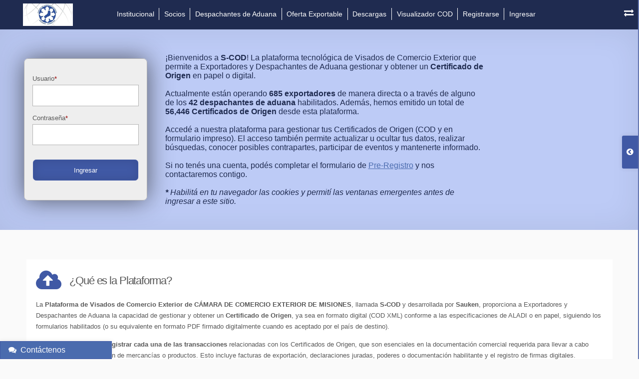

--- FILE ---
content_type: text/html
request_url: http://cacexmi.certificadoorigen.com.ar/cgi-bin/wspd_cgi.sh/WService=CACEXMI/app/login.html?app=COD
body_size: 25608
content:
<!doctype html>
<!--[if lt IE 7]> <html class="no-js lt-ie9 lt-ie8 lt-ie7"> <![endif]-->
<!--[if IE 7]> <html class="no-js lt-ie9 lt-ie8"> <![endif]-->
<!--[if IE 8]> <html class="no-js lt-ie9"> <![endif]-->
<!--[if gt IE 8]><!--> <html class="no-js"> <!--<![endif]-->
<head>
<meta charset="UTF-8">
 <title>Comercio Exterior | Certificados de Origen | Argentina | Misiones | Posadas | Plataforma de Negocios de la Cámara de Comercio Exterior de Misiones | Cámara de Comercio Exterior de Misiones</title>
 <meta http-equiv="X-UA-Compatible" content="IE=edge">
 <meta http-equiv="Cache-Control" content="no-cache, no-store, must-revalidate">
 <meta http-equiv="Pragma" content="no-cache">
 <meta http-equiv="Expires" content="0">
 <meta name="viewport" content="width=device-width">
 <meta name="description" content="El sistema de Visados de Comercio Exterior permite a Exportadores y Despachantes de Aduana gestionar y obtener un Certificado de Origen ya sea en formato digital (COD XML) según las especificaciones de ALADI, o bien en papel conforme a los formularios habilitados a tal fin (o su homólogo PDF firmado digitalmente cuando el mismo sea aceptado por el país de destino).
La aplicación permite el registro de cada una de las transacciones referidas y vinculadas a los Certificados de Origen que acompañan a la documentación comercial necesaria a la hora de realizar una operación de exportación de mercancías o productos (facturas de exportación, declaraciones juradas, poderes o documentación habilitante y el registro de firmas digitales).
Además se registra información de las partes actoras intervinientes en la transacción comercial (productor, exportador, importador, consignatario y despachante de aduana), el origen, la procedencia y el destino de los productos, los medios de transportes, el acuerdo comercial entre los países involucrados y las normas de origen aplicables por cada producto en función del nomenclador y de la posición arancelaria que le correspondiera.
Las mercancías que se comercializan se identifican de acuerdo al Sistema Armonizado de la OMC, adoptado y extendido por ALADI (NALADI, NALADISA), por Nomenclador Común del Mercosur (NCM).
Los Certificados de Origen posibilitan la carga y actualización permanente del 'dataware house' de la aplicación, proveyendo referencias muy importantes al sistema sobre los mercados en donde operan las compañías, el tipo de comercio que realizan, la frecuencia, mercancías y montos operados. Toda esta información permite luego poder asignar con mayor certeza una posición arancelaria a las empresas, definir su actividad económica y los países con los cual realiza el intercambio comercial.
La aplicación está diseñada especialmente para posibilitar la gestión de Certificados de Origen Digitales (COD) conforme a la normativa, estándares y versionado establecido por el comité de la ALADI. El sistema se encuentra actualmente homogado por los entes fiscales y las aduanas de Brasil, Uruguay, Paraguay, Chile, Colombia y Argentina.
El sistema usa la aplicación DS-COD para firmar digitalmente y validar Certificados de Origen Digital (COD) y permite la integración con aplicaciones de terceros a través de WebServices SOAP o del intercambio de archivos de texto y/o delimitados.
Además, la plataforma agrega valor a la experiencia de usuario aportando funcionalidades extras:
- Un directorio de productos y servicios, exportadores, importadores, cámaras empresariales, organismos del estado y despachantes de aduana
- La gestión de contactos y vínculos
- Un catálogo de ofertas y demandas, más las herramientas de comunicación 'on line'
- Un directorio con la oferta exportable y el detalle de cada uno de los exportadores vinculados
- Reportes 'en línea' con estadísticas y rankings por sector, rubro, región, posición arancelaria y similares
- Un buscador específico de oportunidades comerciales para exportadores e importadores
- Una herramienta de matchmaking que posibilita establecer coincidencias y emparejamientos entre las partes, permitiendo encontrar oportunidades de 'networking' y de negocios
- Una biblioteca digital con estudios de mercado, manuales de calidad, guías, y muchos más informes

*** Cámara de Comercio Exterior de Misiones">
 <link rel="shortcut icon" href="/cacexmi/app/images/cacexmi_shortcut.ico">
 <link rel="stylesheet" href="/cacexmi/app/styles/normalize.css">
 <link rel="stylesheet" href="/cacexmi/app/styles/font-awesome.css">
 <link rel="stylesheet" href="/cacexmi/app/styles/jquery.remodal.css">
 <link rel="stylesheet" href="/cacexmi/app/styles/jquerysctipttop.css">
 <link rel="stylesheet" href="/cacexmi/app/styles/cacexmi_output.css?version=2.1.1">
 <script src="/cacexmi/app/bower_components/jquery/jquery-1.11.1.min.js"></script>
 <script src="/cacexmi/app/bower_components/modernizr/modernizr.js"></script>
 <link href="/cacexmi/feed-cacexmi.atom" type="application/atom+xml" rel="alternate" title="Sitewide Atom feed" />

 <meta property="og:url" content="login_w.w?init=1&app=cod" />
 <meta property="og:type" content="article" />
 <meta property="og:title" content="Comercio Exterior | Certificados de Origen | Argentina | Misiones | Posadas" />
 <meta property="DC.title" content="Comercio Exterior | Certificados de Origen | Argentina | Misiones | Posadas" />
 <meta property="og:locale" content="es_LA" />
 <meta property="og:description" content="El sistema de Visados de Comercio Exterior permite a Exportadores y Despachantes de Aduana gestionar y obtener un Certificado de Origen ya sea en formato digital (COD XML) según las especificaciones de ALADI, o bien en papel conforme a los formularios habilitados a tal fin (o su homólogo PDF firmado digitalmente cuando el mismo sea aceptado por el país de destino).
La aplicación permite el registro de cada una de las transacciones referidas y vinculadas a los Certificados de Origen que acompañan a la documentación comercial necesaria a la hora de realizar una operación de exportación de mercancías o productos (facturas de exportación, declaraciones juradas, poderes o documentación habilitante y el registro de firmas digitales).
Además se registra información de las partes actoras intervinientes en la transacción comercial (productor, exportador, importador, consignatario y despachante de aduana), el origen, la procedencia y el destino de los productos, los medios de transportes, el acuerdo comercial entre los países involucrados y las normas de origen aplicables por cada producto en función del nomenclador y de la posición arancelaria que le correspondiera.
Las mercancías que se comercializan se identifican de acuerdo al Sistema Armonizado de la OMC, adoptado y extendido por ALADI (NALADI, NALADISA), por Nomenclador Común del Mercosur (NCM).
Los Certificados de Origen posibilitan la carga y actualización permanente del 'dataware house' de la aplicación, proveyendo referencias muy importantes al sistema sobre los mercados en donde operan las compañías, el tipo de comercio que realizan, la frecuencia, mercancías y montos operados. Toda esta información permite luego poder asignar con mayor certeza una posición arancelaria a las empresas, definir su actividad económica y los países con los cual realiza el intercambio comercial.
La aplicación está diseñada especialmente para posibilitar la gestión de Certificados de Origen Digitales (COD) conforme a la normativa, estándares y versionado establecido por el comité de la ALADI. El sistema se encuentra actualmente homogado por los entes fiscales y las aduanas de Brasil, Uruguay, Paraguay, Chile, Colombia y Argentina.
El sistema usa la aplicación DS-COD para firmar digitalmente y validar Certificados de Origen Digital (COD) y permite la integración con aplicaciones de terceros a través de WebServices SOAP o del intercambio de archivos de texto y/o delimitados.
Además, la plataforma agrega valor a la experiencia de usuario aportando funcionalidades extras:
- Un directorio de productos y servicios, exportadores, importadores, cámaras empresariales, organismos del estado y despachantes de aduana
- La gestión de contactos y vínculos
- Un catálogo de ofertas y demandas, más las herramientas de comunicación 'on line'
- Un directorio con la oferta exportable y el detalle de cada uno de los exportadores vinculados
- Reportes 'en línea' con estadísticas y rankings por sector, rubro, región, posición arancelaria y similares
- Un buscador específico de oportunidades comerciales para exportadores e importadores
- Una herramienta de matchmaking que posibilita establecer coincidencias y emparejamientos entre las partes, permitiendo encontrar oportunidades de 'networking' y de negocios
- Una biblioteca digital con estudios de mercado, manuales de calidad, guías, y muchos más informes

*** Cámara de Comercio Exterior de Misiones" />
 <meta property="DC.Description" content="El sistema de Visados de Comercio Exterior permite a Exportadores y Despachantes de Aduana gestionar y obtener un Certificado de Origen ya sea en formato digital (COD XML) según las especificaciones de ALADI, o bien en papel conforme a los formularios habilitados a tal fin (o su homólogo PDF firmado digitalmente cuando el mismo sea aceptado por el país de destino).
La aplicación permite el registro de cada una de las transacciones referidas y vinculadas a los Certificados de Origen que acompañan a la documentación comercial necesaria a la hora de realizar una operación de exportación de mercancías o productos (facturas de exportación, declaraciones juradas, poderes o documentación habilitante y el registro de firmas digitales).
Además se registra información de las partes actoras intervinientes en la transacción comercial (productor, exportador, importador, consignatario y despachante de aduana), el origen, la procedencia y el destino de los productos, los medios de transportes, el acuerdo comercial entre los países involucrados y las normas de origen aplicables por cada producto en función del nomenclador y de la posición arancelaria que le correspondiera.
Las mercancías que se comercializan se identifican de acuerdo al Sistema Armonizado de la OMC, adoptado y extendido por ALADI (NALADI, NALADISA), por Nomenclador Común del Mercosur (NCM).
Los Certificados de Origen posibilitan la carga y actualización permanente del 'dataware house' de la aplicación, proveyendo referencias muy importantes al sistema sobre los mercados en donde operan las compañías, el tipo de comercio que realizan, la frecuencia, mercancías y montos operados. Toda esta información permite luego poder asignar con mayor certeza una posición arancelaria a las empresas, definir su actividad económica y los países con los cual realiza el intercambio comercial.
La aplicación está diseñada especialmente para posibilitar la gestión de Certificados de Origen Digitales (COD) conforme a la normativa, estándares y versionado establecido por el comité de la ALADI. El sistema se encuentra actualmente homogado por los entes fiscales y las aduanas de Brasil, Uruguay, Paraguay, Chile, Colombia y Argentina.
El sistema usa la aplicación DS-COD para firmar digitalmente y validar Certificados de Origen Digital (COD) y permite la integración con aplicaciones de terceros a través de WebServices SOAP o del intercambio de archivos de texto y/o delimitados.
Además, la plataforma agrega valor a la experiencia de usuario aportando funcionalidades extras:
- Un directorio de productos y servicios, exportadores, importadores, cámaras empresariales, organismos del estado y despachantes de aduana
- La gestión de contactos y vínculos
- Un catálogo de ofertas y demandas, más las herramientas de comunicación 'on line'
- Un directorio con la oferta exportable y el detalle de cada uno de los exportadores vinculados
- Reportes 'en línea' con estadísticas y rankings por sector, rubro, región, posición arancelaria y similares
- Un buscador específico de oportunidades comerciales para exportadores e importadores
- Una herramienta de matchmaking que posibilita establecer coincidencias y emparejamientos entre las partes, permitiendo encontrar oportunidades de 'networking' y de negocios
- Una biblioteca digital con estudios de mercado, manuales de calidad, guías, y muchos más informes

*** Cámara de Comercio Exterior de Misiones" />
 <meta property="fb:app_id" content="881900228596848" />
 <meta property="og:image" content="http://cacexmi.certificadoorigen.com.ar/cacexmi/app/images/cacexmi_social.jpg" />

<script>(function(d, s, id) {
  var js, fjs = d.getElementsByTagName(s)[0];
  if (d.getElementById(id)) return;
  js = d.createElement(s); js.id = id;
  js.src = "https://connect.facebook.net/es_LA/sdk.js#xfbml=1&version=v3.0&appId=881900228596848&autoLogAppEvents=1";
  fjs.parentNode.insertBefore(js, fjs);
}(document, 'script', 'facebook-jssdk'));
</script>

 <script>
 window.twttr = (function(d, s, id) {
  var js, fjs = d.getElementsByTagName(s)[0],
    t = window.twttr || {};
  if (d.getElementById(id)) return t;
  js = d.createElement(s);
  js.id = id;
  js.src = "https://platform.twitter.com/widgets.js";
  fjs.parentNode.insertBefore(js, fjs);

  t._e = [];
  t.ready = function(f) {
    t._e.push(f);
  };

  return t;
 }(document, "script", "twitter-wjs"));
 </script>
</head>

    <body>
    <!--[if lt IE 11]><p class="browsehappy">Usted está usando navegador desactualizado. Por favor, <a href="https://browsehappy.com/">actualícelo</a> para poder ver correctamente este sitio.</p><![endif]-->
    <header class="clearfix">
<a href="login.html?app=cod"><h1 class="site-logo">Sistema de Gestión de Certificados de Origen de la Cámara de Comercio Exterior de Misiones</h1></a>
<ul class="header-nav">
  <li class="header-nav__item"><a class="header-nav__item__link" href="company-view.html?id_compania=2&init=1">Institucional</a></li>
  <li class="header-nav__item"><a class="header-nav__item__link" href="directory.html?init=asociados">Socios</a></li>
  <li class="header-nav__item"><a class="header-nav__item__link" href="directory.html?init=despachantes">Despachantes de Aduana</a></li>
  <li class="header-nav__item"><a class="header-nav__item__link" href="exportable-offer.html">Oferta Exportable</a></li>
  <li class="header-nav__item"><a class="header-nav__item__link" href="directory.html?init=biblioteca&app=cod">Descargas</a></li>
  <li class="header-nav__item"><a class="header-nav__item__link" href="https://viewcod.certificadoorigen.com.ar/" target="_blank">Visualizador COD</a></li>
  <li class="header-nav__item"><a class="header-nav__item__link" href="pre-register.html?origen=compania&app=cod">Registrarse</a></li>
  <li class="header-nav__item"><a class="header-nav__item__link" href="login_w.w?init=1&app=COD">Ingresar</a></li>
</ul>
<ul class="cpanel">
  <li class="ptrigger">
    <a class="user-cpanel-trigger" href="#"><i class="fa fa-exchange"></i></a>
  </li>
</ul>
  <div class="user-cpanel">
    <ul>
      <li><a href="login_w.w?init=1&app=BRM">Plataforma de Negocios</a></li>
      <li><a href="login_w.w?init=1&app=COD">Certificados de Origen</a></li>
      <li><a href="http://www.certificadoorigen.com.ar/" target="_blank">Website Institucional</a></li>
    </ul>
  </div>
  <!--.user-cpanel-->
    </header>
        <section class="main">
        <div id="hero">
          <div class="login">
              <div class="form">
                <form id="login" class="forms" method="post" action="login_w.w?app=cod">
                  <ul>
                    <li>
                      <label for="username">Usuario<span class="reference--required" title="Requerido">*</span>
                      <input type="text" name="username" value="" id="username" title="Este campo es requerido." required />
                      </label>
                    </li>
                    <li>
                      <label for="password">Contraseña<span class="reference--required" title="Requerido">*</span>
                      <input type="password" name="password" id="password" minlength="5" title="Este campo es requerido, y debe tener al menos 5 caracteres." required />
                      </label>
                    </li>
                    <li>
                      <button>Ingresar</button>
                    </li>
                  </ul> 
                </form>
              </div>
          </div>
                  <p class="welcome">¡Bienvenidos a <strong>S-COD</strong>! La plataforma tecnológica de Visados de Comercio Exterior que permite a Exportadores y Despachantes de Aduana gestionar y obtener un <strong>Certificado de Origen</strong> en papel o digital.
<br><br>Actualmente están operando <b>       685 exportadores</b> de manera directa o a través de alguno de los <b>        42 despachantes de aduana</b> habilitados. Además, hemos emitido un total de <b>    56,446 Certificados de Origen</b> desde esta plataforma.<br><br>Accedé a nuestra plataforma para gestionar tus Certificados de Origen (COD y en formulario impreso). El acceso también permite actualizar u ocultar tus datos, realizar búsquedas, conocer posibles contrapartes, participar de eventos y mantenerte informado.</i>
<br><br>Si no tenés una cuenta, podés completar el formulario de <a href="pre-register.html?app=cod">Pre-Registro</a> y nos contactaremos contigo.
<br><br><i><b>*</b> Habilitá en tu navegador las cookies y permití las ventanas emergentes antes de ingresar a este sitio.</i>
          </p>
        </div><!--.hero-->
    <section class="content">
      <div class="wrapper">
    <ul class="copy">
      <li>
        <i class="fa fa-cloud-upload"></i>
        <h3>¿Qué es la Plataforma?</h3>
<p>La <strong>Plataforma de Visados de Comercio Exterior de CÁMARA DE COMERCIO EXTERIOR DE MISIONES</strong>, llamada <strong>S-COD</strong> y desarrollada por <strong>Sauken</strong>, proporciona a Exportadores y Despachantes de Aduana la capacidad de gestionar y obtener un <strong>Certificado de Origen</strong>, ya sea en formato digital (COD XML) conforme a las especificaciones de ALADI o en papel, siguiendo los formularios habilitados (o su equivalente en formato PDF firmado digitalmente cuando es aceptado por el país de destino).</p>
<p>Esta aplicación permite <strong>registrar cada una de las transacciones</strong> relacionadas con los Certificados de Origen, que son esenciales en la documentación comercial requerida para llevar a cabo operaciones de exportación de mercancías o productos. Esto incluye facturas de exportación, declaraciones juradas, poderes o documentación habilitante y el registro de firmas digitales.</p>
<p>Además, se recopila información sobre las partes involucradas en la transacción comercial, como productores, exportadores, importadores, consignatarios y despachantes de aduana. Se registra el origen, la procedencia y el destino de los productos, los medios de transporte, los acuerdos comerciales entre los países implicados y las normas de origen aplicables a cada producto según su nomenclatura y posición arancelaria correspondiente.</p>
<p>Las mercancías comercializadas se identifican de acuerdo con el Sistema Armonizado de la OMC, adoptado y extendido por ALADI (NALADI, NALADISA), y el Nomenclador Común del Mercosur (NCM).</p>
<p>Los Certificados de Origen permiten la carga y actualización constante de la <strong>base de datos</strong> de la aplicación, proporcionando datos esenciales sobre los mercados en los que operan los exportadores, el tipo de comercio que realizan, la frecuencia de las operaciones, los productos y los montos operados. Toda esta información permite asignar con mayor precisión una posición arancelaria a las empresas, definir su actividad económica y los países con los que realizan intercambios comerciales. La parte pública de esta información es visible en el perfil de las compañías y la utiliza el motor de búsqueda de la aplicación.</p>
<p>La aplicación ha sido diseñada específicamente para gestionar Certificados de Origen Digitales (COD) según las normativas, estándares y versiones establecidos por el comité de ALADI. Actualmente, <strong>el sistema está homologado por las autoridades fiscales y las aduanas de Brasil, Uruguay, Paraguay, Chile, Colombia y Argentina</strong>.</p>
<p>El sistema utiliza la aplicación <strong>DS-COD</strong> para firmar digitalmente y validar Certificados de Origen Digitales (COD) y permite la integración con aplicaciones de terceros mediante <strong>WebServices SOAP</strong> o el intercambio de archivos de texto y/o delimitados.</p>
<p>Además, la plataforma mejora la experiencia del usuario al proporcionar <u>funcionalidades</u> adicionales:</p>
<ul>
  <li>Un <strong>directorio interactivo</strong> que incluye productos, servicios, exportadores, importadores, cámaras empresariales, organismos gubernamentales y despachantes de aduana.</li>
  <li><strong>Gestión de contactos y relaciones</strong> de manera dinámica e intuitiva.</li>
  <li>Un catálogo de <strong>ofertas y demandas</strong>, junto con herramientas de comunicación en línea.</li>
  <li>Un <strong>directorio con la oferta exportable</strong> y detalles de cada exportador.</li>
  <li>Informes en línea con estadísticas y rankings por sector, categoría, región, posición arancelaria y otros criterios similares.</li>
  <li>Un <strong>motor de búsqueda de oportunidades comerciales</strong> para exportadores e importadores.</li>
  <li>Una <strong>herramienta de "matchmaking"</strong> que facilita la identificación de coincidencias y asociaciones entre partes, permitiendo encontrar oportunidades de networking y comercio.</li>
  <li>Una <strong>biblioteca digital</strong> con estudios de mercado, manuales de calidad, guías y otros informes relevantes.</li>
</ul>
      </li>
      <li>
        <i class="fa fa-question-circle"></i>
        <h3>¿Por qué registrarse?</h3>
        <p>Para explorar nuevas <strong>oportunidades profesionales y de negocios</strong> tanto para ti y para tu empresa</p>
      </li>
    </ul>
      </div><!--.wrapper -->
    </section><!--.content-->
<aside class="secondary">
  <a class="expand-collapse" href="/cacexmi/app/#"><i class="fa fa-chevron-circle-left"></i></a>
  <div>
    <h3>Asociados tecnológicos</h3>
    <a href="https://www.facebook.com/Cacexmi-C%C3%A1mara-de-Comercio-Exterior-de-Misiones-748508835175240/" target="_blank"><img src="/cacexmi/app/images/cacexmi.jpg" alt /></a>
    <a href="https://www.aladi.org/sitioaladi/facilitacion-de-comercio/cod/" target="_blank"><img src="/cacexmi/app/images/aladi.jpg" alt /></a>
    <a href="https://relex.mercosur.int/public/red_acuerdos" target="_blank"><img src="/cacexmi/app/images/mercosur.jpg" alt /></a>
    <a href="https://www.afip.gob.ar/cod/" target="_blank"><img src="/cacexmi/app/images/afip.jpg" alt /></a>
    <a href="https://www.argentina.gob.ar/jefatura/innovacion-publica/innovacion-administrativa/firma-digital/autoridad-certificante-de-la/" target="_blank"><img src="/cacexmi/app/images/onti.jpg" alt /></a>
    <a href="https://sauken.com.ar/" target="_blank"><img src="/cacexmi/app/images/sauken.jpg" alt /></a>
    <h3>Comercio exterior</h3>
    <a href="https://ci.vuce.gob.ar/" target="_blank"><img src="/cacexmi/app/images/vuce.jpg" alt /></a>
    <a href="https://cancilleria.gob.ar/es/argentinatradenet/" target="_blank"><img src="/cacexmi/app/images/tradenet.jpg" alt /></a>
  </div>
</aside>
  </section><!--.main -->
<div class="contact">
  <a class="contact-trigger" href="/cacexmi/app/#"><i class="fa fa-comments"></i>Contáctenos</a>
  <form id="feedback" method="post" action="enviarmensaje.w?init=1">
    <ul>
      <li>
        <p>Si experimenta algún problema o tiene alguna sugerencia para mejorar esta aplicación, le animamos a enviarnos un mensaje. Por favor, no olvide <b>incluir sus datos de contacto</b> para que podamos comunicarnos con usted.</p>
      </li>
      <li>
        <label for="feedbackSubject">Asunto:<span class="reference--required" title="Requerido"> *</span>
          <input type="text" name="feedbackSubject" id="feedbackSubject" title="Este campo es requerido." required />
        </label>
      </li>
      <li>
        <label for="feedbackMessage">Mensaje:<span class="reference--required" title="Requerido"> *</span>
          <textarea name="feedbackMessage" id="feedbackMessage" title="Este campo es requerido." required></textarea>
        </label>
      </li>
      <li>
        <label for="feedbackSubject">Resuelva:<span class="reference--required" title="Requerido"> *</span>
          <input type="text" name="feedbackCalc" id="xa" title="Este campo es requerido." required disabled size="4" maxlength="4" />
          <input type="text" name="feedbackResp" id="xb" title="Este campo es requerido." required size="4" maxlength="4" />
        </label>
      </li>
      <li>
        <button id="xc">Enviar</button>
      </li>
    </ul>
  </form>
</div>

 <footer class="footer">
  <p>Certificados de Origen - Patrocinadores</p>
  <img class="footer__img" src="/cacexmi/app/images/bn_cacexmi.jpg" alt /><img class="footer__img" src="/cacexmi/app/images/bn_sauken.png" alt />
<p><a href="legal.html">Política de uso y privacidad</a>&nbsp;&nbsp;-&nbsp;&nbsp;<a href="information.html">Información</a></p>
 </footer>

       <script src="/cacexmi/app/scripts/cacexmi_main.js"></script>
</body>
</html>


<!-- Generated by Webspeed: http://www.webspeed.com/ -->


--- FILE ---
content_type: text/css
request_url: http://cacexmi.certificadoorigen.com.ar/cacexmi/app/styles/jquery.remodal.css
body_size: 2770
content:
/*! Remodal - v0.1.2 - 2014-03-05
 * https://github.com/VodkaBears/remodal
 * Copyright (c) 2014 VodkaBears; */

html.remodal_lock,
body.remodal_lock {
	overflow: hidden;
}

.remodal,
[data-remodal-id] {
	visibility: hidden;
}

.remodal-overlay {
	display: none;
	overflow: auto;
	-webkit-overflow-scrolling: touch;
	position: fixed;
	top: 0;
	left: 0;
	right: 0;
	bottom: 0;
	z-index: 10000;
	text-align: center;
	opacity: 0;
	background: rgba(33, 36, 46, .95);
	-webkit-transition: opacity .2s linear;
	-moz-transition: opacity .2s linear;
	-o-transition: opacity .2s linear;
	transition: opacity .2s linear;
}

.remodal-overlay > * {
	-webkit-transform: translateZ(0);
	-moz-transform: translateZ(0);
	-ms-transform: translateZ(0);
	transform: translateZ(0);
}

.remodal-overlay:after {
	display: inline-block;
	height: 100%;
	margin-left: -.05em;
	content: '';
	vertical-align: middle;
}

body.remodal_active .remodal-overlay {
	opacity: 1;
}

.remodal {
	font-size: 1em;
	position: relative;
	display: inline-block;
	background-clip: padding-box;
	width: 100%;
	-webkit-box-sizing: border-box;
	-moz-box-sizing: border-box;
	box-sizing: border-box;
	vertical-align: middle;
	padding: 0;
	background: #fafafa;
	color: #585858;
	-webkit-box-shadow: 0 0 .5em #171a24;
	box-shadow: 0 0 .5em #171a24;
	-webkit-transform: scale(.95);
	-moz-transform: scale(.95);
	-ms-transform: scale(.95);
	-o-transform: scale(.95);
	transform: scale(.95);
	-webkit-transition: -webkit-transform .2s linear;
	-moz-transition: -moz-transform .2s linear;
	-o-transition: -o-transform .2s linear;
	transition: transform .2s linear;
}

@media only screen and (min-width: 40.063em) {

	.remodal {
		/* 600px */
		max-width: 37.5em;
		/* 20px */
		margin: 1.25em auto;
	}

}

body.remodal_active .remodal {
	-webkit-transform: scale(1);
	-moz-transform: scale(1);
	-ms-transform: scale(1);
	-o-transform: scale(1);
	transform: scale(1);
}

.remodal-close {
	position: absolute;
	top: 0;
	right: 0;
	/* 28px */
	width: 1.75em;
	/* 28px */
	height: 1.75em;
	text-decoration: none;
}

.remodal-close:after {
	display: block;
	/* 28px */
	font-size: 1.75em;
	font-family: Arial, 'Helvetica CY', 'Nimbus Sans L', sans-serif;
	content: "×";
	/* 28px (28px) */
	line-height: 1em;
	cursor: pointer;
	text-decoration: none;
	color: #585858;
}

.remodal-close:hover.remodal-close:after {
	color: #333;
}

.remodal__title {
	/* 10px (22px) */
	padding: .455em .455em 0;
	/* 22px */
	font-size: 1.375em;
	margin: 0;
}

.remodal__content {
	/* 10px */
	padding: .625em;
	overflow: hidden;
	text-align: left;
}

.remodal__footer {
	/* 10px */
	padding: .625em;
	overflow: hidden;
	background: #e0e0e0;
	border-top: 1px solid #ccc;
}

.remodal__footer a {
	/* 10px */
	margin-left: .625em;
	float: right;
}

--- FILE ---
content_type: text/css
request_url: http://cacexmi.certificadoorigen.com.ar/cacexmi/app/styles/cacexmi_output.css?version=2.1.1
body_size: 45787
content:
@import url(https://fonts.googleapis.com/css?family=DM+Sans:400,700);

html {
  overflow-y: scroll;
  cursor: default;
}

body {
  background: #fafafa;
  font-family: "DM+Sans", sans-serif;
  color: #585858;
  font-weight: 400;
  min-height: 100vh;
  /**
  * Making the <body> element behave like a flexbox container:
  */
  /* Ye Olde Flexbox for Webkit */
  display: -webkit-box;
  /* Tweener flexbox */
  display: -ms-flexbox;
  /* Prefixed "new flexbox" */
  display: -webkit-flex;
  /* unprefixed standard "new flexbox" version */
  display: flex;
  /**
  * Making the things inside <body> line up vertically
  */
  /* Your grandparents flexbox for Webkit */
  -webkit-box-orient: vertical;
  /* Prefixed new syntax: */
  -webkit-flex-direction: column;
  /* Same syntax for weird IE tweener */
  -ms-flex-direction: column;
  /* unprefixed new syntax */
  -webkit-box-direction: normal;
  flex-direction: column;
}

input[type=text],
input[type=email],
input[type=password],
select,
textarea {
  -webkit-transition: all 0.30s ease-in-out;
  -moz-transition: all 0.30s ease-in-out;
  -ms-transition: all 0.30s ease-in-out;
  -o-transition: all 0.30s ease-in-out;
  outline: none;
  padding: 3px 0px 3px 3px;
  margin: 5px 1px 3px 0px;
  border: 1px solid #DDDDDD;
}
 
input[type=text]:focus,
input[type=email]:focus,
input[type=password]:focus,
select:focus,
textarea:focus {
  box-shadow: 0 0 5px rgba(0, 119, 238, 0.8);
  padding: 3px 0px 3px 3px;
  margin: 5px 1px 3px 0px;
  border: 1px solid rgba(0, 119, 238, 0.8);
}

.flexboxtweener,
.flexboxtweener > body {
  height: 100%;
}

header {
  background: rgb(31, 43, 80);
  position: relative;
}

header > a {
  display: inline-block;
  float: left;
}

.site-title {
  padding: .5em;
  margin: 0;
  color: rgb(250, 250, 250);
  font-size: 1.2em;
  display: inline-block;
}

.site-logo {
  height: 47px;
  width: 192px;
  background: url(../images/cacexmi_logotype.png) no-repeat center;
  text-indent: -9999em;
  margin: .18em 0!important;
  padding: 0;
  display: inline-block;
  float: left;
  vertical-align: middle;
}

div {
  padding: 1.5em;
}

div:first-of-type {
  padding-top: 0;
}

h1:first-child,
h2:first-child,
h3:first-child,
h4:first-child,
h5:first-child,
h6:first-child {
  margin-top: 0;
}

h1,
h2,
h3 {
  letter-spacing: -0.05em;
}

h2,
h3,
h4,
h5,
h6 {
  font-weight: 400;
}

p,
li {
  font-size: .8em;
}

a {
  font-size: inherit;
  color: rgb(74, 107, 174);
}

hr {
  border: 1px dotted rgb(0, 64, 127);
}

button,
.button {
  text-align: center;
  background: rgb(64, 89, 165);
  color: #fff;
  border-style: solid;
  border-width: 1px;
  border-color: rgb(64, 89, 165);
  box-shadow: 0 0 5px rgba(64, 89, 165, 0.8);
  font: normal .89em DM+Sans, sans-serif;
  -webkit-box-shadow: inset 0 0 1.5em rgba(0, 0, 0, 0.12);
  box-shadow: inset 0 0 1.5em rgba(0, 0, 0, 0.12);
  padding: .3em .3em .3em;
  border-radius: .3em;
  margin: .05em;
}

button:hover {
  background-color: rgb(32, 62, 122);
  box-shadow: 0 0 5px rgba(32, 62, 122, 0.8);
  border-color: rgb(32, 62, 122);
}

button:focus {
  background-color: rgb(74, 107, 174);
  box-shadow: inset 0 0 1.5em rgba(0, 0, 0, 0.12);
  border: 1px solid rgba(189, 203, 246);
  border-color: rgb(189, 203, 246);
}

nav {
  width: 14em;
  border: 0;
  float: left;
}

nav ul {
  list-style-type: none;
  padding: 0;
  border: 0;
  background: rgb(32, 62, 122);
  margin: 0;
  vertical-align: top;
  /*
  border-width: 1px;
  border-style: solid;
  border-color: rgb(130, 179, 238);
  */
}

nav .sub {
  background: rgb(74, 107, 172);
  border: 0;
  -webkit-transition: max-height 0.6s ease-out;
  transition: max-height 0.6s ease-out;
  max-height: 0;
  overflow: hidden;
}

nav .sub a {
  color: rgb(221, 228, 248);
  font-size: 1.1em;
  border: 0;
}

nav .sub a:hover {
  border: 0;
}

nav .sub.expanded {
  max-height: 40em;
}

nav .fa {
  margin: 0 .5em;
}

nav a {
  padding: .5em;
  border: 0;
  text-decoration: none;
  display: block;
  color: rgb(238, 238, 238);
/*
  border-bottom-width: 1px;
  border-bottom-style: solid;
  border-bottom-color: rgb(130, 179, 238);
*/
}

nav a:hover {
  background: rgb(31, 43, 80);
  border: 0;
  color: rgb(255, 255, 255);
}

.content {
  overflow: hidden;
  padding-left: 0.8em;
  padding-right: 0.8em;
  -webkit-box-sizing: border-box;
  -moz-box-sizing: border-box;
  box-sizing: border-box;
  -webkit-box-flex: 1;
  -ms-flex: 1 0 auto;
  flex: 1;
  -webkit-flex: 1;
}

.main {
  position: relative;
  -webkit-box-flex: 1;
  -webkit-flex: 1;
  -ms-flex: 1;
  flex: 1;
}

.wrapper {
  margin: 1em;
}

/*___SECONDARY PANEL___*/

.secondary {
  position: absolute;
  top: 0;
  right: 0;
  width: 12em;
  border-width: 1px;
  border-style: solid;
  border-color: rgb(100, 118, 176);
  vertical-align: top;
  float: right;
  background: rgb(100, 118, 176);
  color: #fff;
  border-top: 0;
  -webkit-backface-visibility: hidden;
  -ms-backface-visibility: hidden;
  backface-visibility: hidden;
}

.secondary div {
  width: 13em;
  padding: 1em;
  -webkit-box-sizing: border-box;
  -moz-box-sizing: border-box;
  box-sizing: border-box;
}

.secondary p {
  color: rgb(238, 238, 238);
  font-size: .7em;
}

.secondary {
  position: fixed;
  top: 0;
  right: 0;
  height: 100%;
  max-width: 0;
  -webkit-transition: max-width 0.6s ease-out;
  transition: max-width 0.6s ease-out;
  z-index: 2;
}

.secondary img {
  border-color: rgb(32, 62, 122);
  border-style: solid;
  border-width: 1px;
}

.secondary.expanded {
  max-width: 13em;
  padding-right: 1em;
}

.expand-collapse {
  width: 1em;
  padding: 1.5em .5em;
  position: absolute;
  left: -2.05em;
  color: #fff;
  background: rgb(64, 89, 165);
  text-align: center;
  overflow: hidden;
  border-radius: .2em 0 0 .2em;
  -webkit-box-shadow: .0em .0em .5em 0 rgba(68, 68, 68, 0.12);
  box-shadow: .0em .0em .5em 0 rgba(68, 68, 68, 0.12);
  top: 17em;
  display: block;
}

.expand-collapse .fa {
  -webkit-transform: rotateY(0deg);
  -ms-transform: rotateY(0deg);
  transform: rotateY(0deg);
  -webkit-transition: all 100ms linear;
  transition: all 100ms linear;
}

.expand-collapse:hover .fa,
.expand-collapse.active .fa {
  -webkit-transform: rotateY(180deg);
  -ms-transform: rotateY(180deg);
  transform: rotateY(180deg);
  -webkit-transition: all 100ms linear;
  transition: all 100ms linear;
}

.secondary.expanded div {
  overflow-y: auto;
  height: 100%;
  overflow-x: hidden;
}

.secondary ul {
  padding: 0;
  list-style-type: none;
}

/*___USER PANEL___*/

.cpanel {
  display: inline-block;
  margin: revert;
  padding-right: .7em;
  float: right;
  -webkit-box-sizing: border-box;
  -moz-box-sizing: border-box;
  box-sizing: border-box;
}

.cpanel li {
  display: inline-block;
  vertical-align: middle;
  text-align: left;
}

.cpanel a {
  display: block;
  color: #fff;
  text-decoration: none;
}

.cpanel .company {
  font: normal .89em DM+Sans, sans-serif;
  font-size: .85em;
}

.cpanel .fa {
  font-size: 1.5em;
}

.avatar {
  position: relative;
}

.avatar a,
.avatar img {
  display: block;
  height: 30px;
  width: 30px;
  border-radius: 50%;
  overflow: hidden;
  margin: 0 .5em 0 0;
}

.avatar img {
  width: inherit;
}

.username {
  max-width: 10em;
}

.msgs a {
  margin: 0 .5em;
  position: relative;
}

.msgs a span {
  position: absolute;
  top: -0.6em;
  right: -1.2em;
  background: rgb(206, 21, 21);
  display: block;
  padding: .3em;
  border-radius: 50%;
  font: normal .8em DM+Sans, sans-serif;
  height: 1.2em;
  width: 1.2em;
  text-align: center;
}

.user-cpanel-trigger {
  margin-left: .5em;
}

.user-cpanel {
  width: 15em;
  position: absolute;
  right: 1em;
  top: 3.8em;
  background: rgb(221, 228, 248);
  z-index: 1;
  border: 0;
  padding: 0;
  display: none;
  -webkit-box-shadow: .0em .0em .5em 0 rgba(68, 68, 68, 0.36);
  box-shadow: .0em .0em .5em 0 rgba(68, 68, 68, 0.36);
}

.user-cpanel.expanded {
  display: block;
}

.user-cpanel ul {
  padding: 0;
  list-style-type: none;
  margin: 0;
}

.user-cpanel li {
  /*
  border-bottom-color: rgb(238, 238, 238);
  border-bottom-style: solid;
  border-bottom-width: 1px;
  */
}

.user-cpanel li:last-child {
  border-bottom: 0;
}

.user-cpanel a {
  display: block;
  padding: .5em;
  text-decoration: none;
  font: normal .89em DM+Sans, sans-serif;
  word-wrap: break-word;
  text-overflow: ellipsis;
  overflow: hidden;
  white-space: nowrap;
  font-size: 1em;
}

.exit {
  font: normal .89em DM+Sans, sans-serif;
  background: rgb(221, 228, 248);
}

.user-cpanel a:hover {
  background-color: rgb(31, 43, 80);
  color: #fff;
}

.user-cpanel:after {
  display: block;
  content: '';
  width: 0;
  height: 0;
  border-left: .5em solid transparent;
  border-right: .5em solid transparent;
  border-bottom: .5em solid white;
  background: transparent;
  position: absolute;
  top: -.5em;
  right: 0;
}

/*___SITE SEARCH___*/

.search-form {
  overflow: hidden;
  width: 100%;
  max-height: 0;
  -webkit-transition: max-height 0.6s ease-out;
  transition: max-height 0.6s ease-out;
}

.search-form.expanded {
  max-height: 15em;
}

.search-form input[type='text'] {
  padding: .65em .5em .65em;
  margin: 0;
  border: 1px solid #d6d6d6;
  width: 100%;
  font-family: "DM+Sans", sans-serif;
  font-size: .8em;
  border-radius: .2em;
}

.search-form input[type=text]:focus {
  box-shadow: 0 0 5px rgba(0, 119, 238, 0.8);
  border: 1px solid rgba(0, 119, 238, 0.8);
}

.search-form button {
  margin: 1.4em 1.4em 1.4em 0;
  text-align: center;
  float: right;
  height: 2.063em;
  width: 3.3em;
  top: .1em;
  position: relative;
  font-size: 1em;
}

@media (max-width: 37.5em) {
  .search-form button {
    font-size: .85em;
  }
  .search-form input[type='text'] {
    width: 100%;
  }
}

@media (max-width: 28.75em) {
  .search-form button {
    font-size: .7em;
    top: 0;
  }
  .search-form input[type='text'] {
    width: 100%;
  }
}

.search-form div {
  overflow: hidden;
  padding: 1em;
  margin: .5em 5.5em .5em .5em;
}

/*___SEARCH FILTER___*/

.search__filter {
  height: 2.1em;
  width: 15em;
  padding: 0;
  position: absolute;
  top: 1.75em;
  right: .6em;
  font-family: "DM+Sans", sans-serif;
  font-size: .625em;
  text-transform: uppercase;
  border-radius: .5em;
  text-align: center;
  color: #444;
  background: rgb(225, 225, 225);
  border: solid 1px rgb(225, 225, 225);
}

.search__filter:hover {
  background-color: rgb(212, 212, 212);
  border-color: rgb(212, 212, 212);
}

.search__filter:focus {
  outline: 0;
  background-color: rgb(238, 238, 238);
  border-color: rgb(238, 238, 238);
}

.search__input {
  position: relative;
}

@media (max-width: 37.5em) {
  .search__filter {
    width: 10em;
  }
  .search__input {
    font-size: .85em;
  }
}
      
@media (max-width: 28.75em) {
  .search__filter {
    width: 6em;
  }
  .search__input {  
    font-size: .65em;
  }
}

/*___CONTACT/FEEDBACK FORM___*/

.contact {
  -webkit-box-sizing: border-box;
  -moz-box-sizing: border-box;
  box-sizing: border-box;
  border-color: rgb(64, 89, 165);
  border-width: 1px;
  border-style: solid;
  position: fixed;
  bottom: 0;
  margin: 0;
  padding: 0;
  width: 14em;
  left: 0;
  background: #ebebeb;
  list-style-type: none;
  -webkit-box-shadow: .0em .0em .5em 0 rgba(68, 68, 68, 0.12);
  box-shadow: .0em .0em .5em 0 rgba(68, 68, 68, 0.12);
  z-index: 2;
  -webkit-backface-visibility: hidden;
  -ms-backface-visibility: hidden;
  backface-visibility: hidden;
}

#feedback {
  padding: 0;
  overflow: hidden;
  -webkit-transition: max-height 0.6s ease-out;
  transition: max-height 0.6s ease-out;
  max-height: 0;
}

#feedback.expanded {
  max-height: 35em;
  padding: 1;
}

.contact ul {
  list-style-type: none;
  padding: 0 1em;
}

.contact button {
  text-align: center;
  background: rgb(64, 89, 165);
  color: #fff;
  border-style: solid;
  border-width: 1px;
  border-color: rgb(64, 89, 165);
  border-radius: .188em;
  box-shadow: 0 0 5px rgba(64, 89, 165, 0.8);
  font: normal .89em DM+Sans, sans-serif;
  -webkit-box-shadow: inset 0 0 1.5em rgba(0, 0, 0, 0.12);
  box-shadow: inset 0 0 1.5em rgba(0, 0, 0, 0.12);
  padding: .5em 1em;
  border-radius: .5em;
  float: right;
  margin: 1em 1em;
}

.contact button:hover {
  background-color: rgb(32, 62, 122);
  border-color: rgb(32, 62, 122);
}

.contact button:focus {
  background-color: rgb(74, 107, 174);
  box-shadow: 0 0 5px rgba(74, 107, 174, 0.8);
  border: 1px solid rgba(74, 107, 174, 0.8);
  border-color: rgb(74, 107, 174);
}

.contact input[type="text"] {
  border-style: solid;
  border-width: 1px;
  border-color: rgb(179, 179, 179);
  font: normal .89em Tahoma, Helvetica, Arial, sans-serif;
  padding: .5em;
  width: 15.5em;
}

.contact input[type="text"]:disabled {
  background: #c9c9c9;
}

.contact li > label {
  padding: .615em 0 0;
  display: inline-block;
}

.contact textarea {
  border-style: solid;
  border-width: 1px;
  border-color: rgb(179, 179, 179);
  font: normal .89em Tahoma, Helvetica, Arial, sans-serif;
  width: 15.5em;
  padding: .5em;
  height: 5em;
  display: block;
}

.contact-trigger {
  display: block;
  background: rgb(74, 107, 174);
  padding: .5em 1em;
  color: #fff;
  text-decoration: none;
}

.contact-trigger:hover {
  background-color: rgb(32, 62, 122);
  border-color: rgb(32, 62, 122);
}

.contact p {
  margin: 0;
  font: normal .89em Tahoma, Helvetica, Arial, sans-serif;
}

.contact-trigger .fa {
  margin-right: .5em;
}

.contact input.error,
.contact textarea.error {
  background: rgb(153, 0, 0);
  color: #fff;
}

.contact label.error {
  margin-top: .5em;
  color: rgb(153, 0, 0);
  font: normal .89em Tahoma, Helvetica, Arial, sans-serif;
}

/*___LOGIN___*/

#hero {
  background: rgb(189, 203, 246);
  padding: 3em;
  box-shadow: inset 0em 0em 4em 0em rgba(0, 0, 0, 0.08);
}

#login ul > li {
  margin: 0
}

.login p {
  display: inline-block;
  text-align: left;
}

.login form {
  background: rgb(238, 238, 238);
  padding: 1em;
  border-radius: .5em;
  /*background: white;*/
}

ul.login{
  margin: 1em 0;
  padding: 0;
}

.login .form {
  list-style-type: none;
  padding: 0;
  box-shadow: 0em 0em 3em 0em rgba(31, 31, 31, 0.67);
  border-radius: .5em;
  overflow: hidden;
}

.login label {
  display: block;
  margin: 0 0 1em 0;
}

.login input[type="text"],
.login input[type="password"] {
  display: block;
  width: 100%;
  -webkit-box-sizing: border-box;
  -moz-box-sizing: border-box;
  box-sizing: border-box;
  font: normal 1em DM+Sans, sans-serif;
  padding: .5em;
}

.copy h3 {
  display: inline-block;
  margin: 0 0 0 .5em;
  vertical-align: middle;
}

.copy .button {
  display: block;
  text-decoration: none;
  font-size: .6em;
  padding: 1em;
  max-width: 17em;
  margin: 0 auto;
}

.welcome {
  font-size: 1em;
  margin: 2em 0;
  color: rgb(31, 43, 80);
}

.welcome a {
}

div.login {
  padding: 0;
}

.ui-jqgrid, .ui-jqgrid-view, .ui-state-default, .ui-jqgrid-hdiv, .ui-jqgrid-bdiv, .ui-jqgrid-hbox, .ui-jqgrid-btable, .ui-common-table {
  padding: 0;
}

.ui-jqgrid-hdiv, .ui-state-default {
  height: 26px;
}

#login.forms button {
  display: block;
  float: none;
  padding: 1em;
  margin-bottom: .5em;
  border-radius: 0.5em;
}

#login.forms button:hover {
  background-color: rgb(32, 62, 122);
  border-color: rgb(32, 62, 122);
}

#login.forms button:focus {
  background-color: rgb(74, 107, 174);
  box-shadow: 0 0 5px rgba(74, 107, 174, 0.8);
  border: 1px solid rgba(74, 107, 174, 0.8);
  border-color: rgb(74, 107, 174);
}

#login a {
  display: block
}

#login ul {
  width: 100%;
}

#login input[type="text"],
#login input[type="email"],
#login input[type="password"]{
  color: #444;
  padding: 1em;
}

.register.form #login li {
  -webkit-box-sizing: border-box;
  -moz-box-sizing: border-box;
  box-sizing: border-box;
  width: 45%;
  display: inline-block;
  margin: 0 1em 1em 1em;
}

.register.form #login.forms input[type="text"],
.register.form #login.forms select,
.register.form #login.forms input[type="password"],
.register.form #login.forms input[type="email"],
.register.form #login.forms input[type="file"]{
  padding: .5em;
}

.copy{
  font-size: 1.5em;
  padding: 0;
}

.copy li{
  list-style-type: none;
  background: #fff;
  padding: 1em;
  margin: 1em 0;
}

.copy li i{
  font-size: 2.5em;
  /* text-align: center; */
  /* display: block; */
  color: rgb(64, 89, 165);
  vertical-align: middle;
}

.copy p{
  line-height: 1.7;
  font-size: .7em;
}

.copy ul{
  padding: 0;
  margin: 0;
}

.copy ul li {
  color: rgb(107, 107, 107);
  padding: 0;
  font-size: .7em;
  list-style-type: circle;
  margin: 1em;
}

.copy li:last-child{
  /*background: none*/
}

/*___Errors/Warnings___*/

.warning {
  -webkit-box-shadow: 0 .2em 0.2em 0 rgba(99, 50, 4, 0.79);
  box-shadow: 0 .2em 0.2em 0 rgba(99, 50, 4, 0.79);
  padding: 0;
  border-radius: .2em;
  position: relative;
  overflow: hidden;
  -webkit-transition: max-height 0.6s ease-out;
  transition: max-height 0.6s ease-out;
  max-height: 20em;
  color: #fff;
}

.warning {
  display: none;
}

/*.messagedisplay*/

.warning a {
  color: rgb(212, 212, 212);
}

.warning span {
  padding: .5em 2em .5em .5em;
  display: block;
}

.warning.collapsed {
  max-height: 0px;
  padding: 0;
}

.warning .fa {
  position: absolute;
  top: 0;
  right: 0;
  font-size: 1.2em;
  padding: .5em;
  cursor: pointer;
}

.warningDisplay {
  background: rgb(216, 171, 30);
}

.successDisplay {
  background: rgb(97, 171, 66);
}

.errorDisplay {
  background: rgb(204, 55, 37);
}

.infoDisplay {
  background: rgb(60, 120, 216);
}

/*___FORMS___*/

.forms {
  text-align: center;
  background: #ebebeb;
  border: 1px solid rgb(177, 177, 177);
  border-radius: 0.3em;
}

.forms div {
  padding: .2em;
  text-align: center;
}

.forms div.box1 {
  width: 15%;
  text-align: left;
}

.forms div.box2 {
  width: 45%;
  text-align: left;
}

.forms div.box3 {
  width: 20%;
}

.forms div.box4 {
  width: 20%;
}

.forms div.box5 {
  width: 80%;
  text-align: left;
}

.forms div.box6 {
  width: 20%;
}

.forms ul {
  display: inline-block;
  padding: 0;
  width: 45%;
  text-align: left;
  vertical-align: top;
}

.forms ul.box {
  width: 90%;
  text-align: center;
}

.forms ul:first-child {
  margin-right: 1em;
}

.forms li {
  list-style-type: none;
  margin-bottom: 1em;
  display: -webkit-box;
  display: -webkit-flex;
  display: -ms-flexbox;
  display: flex;
}

.forms label {
  display: block;
}

.forms label,
.forms input[type="text"],
.forms input[type="password"],
.forms select,
.forms input[type="file"],
.forms input[type="email"] {
  display: block;
  width: 100%;
  -webkit-box-sizing: border-box;
  -moz-box-sizing: border-box;
  box-sizing: border-box;
}

.forms input[type="text"],
.forms select,
.forms input[type="password"],
.forms input[type="email"],
.forms input[type="file"] {
  font: normal .89em DM+Sans, sans-serif;
  padding: .5em;
  border-width: 1px;
  border-style: solid;
  border-color: rgb(179, 179, 179);
}

.forms select {
  background: rgb(244, 246, 246);
}

.forms select:hover {
  background: rgb(229, 231, 233);
}
.forms label.mid {
  width: 45%;
  display: inline-block;
  margin-right: 1em;
  vertical-align: top;
  -webkit-box-flex: 1;
  -webkit-flex: 1 1 auto;
  -ms-flex: 1 1 auto;
  flex: 1 1 auto;
}

.forms label.small {
  width: 21%;
  display: inline-block;
  margin-right: .5em;
  -webkit-box-flex: 1;
  -webkit-flex: 1 1 auto;
  -ms-flex: 1 1 auto;
  flex: 1 1 auto;
}

.forms label.mid:last-child,
.forms label.small:last-child {
  margin-right: 0;
  float: right;
}

.forms button {
  float: right;
  padding: .5em 1em;
  margin-top: 1em;
  -webkit-box-flex: 1;
  -webkit-flex: 1 1 auto;
  -ms-flex: 1 1 auto;
  flex: 1 1 auto;
}

.forms .error {
  margin-top: .5em;
  padding: .5em 1em;
  background: rgb(153, 0, 0);
  color: #fff;
  font: normal .89em DM+Sans, sans-serif;
}

.forms input[type="text"]:disabled,
.forms select:disabled {
  background: #ccc;
}

.forms textarea {
  width: 100%;
  margin: 0px;
  height: 8em;
  -webkit-box-sizing: border-box;
  -moz-box-sizing: border-box;
  box-sizing: border-box;
  display: block;
  font: normal .89em DM+Sans, sans-serif;
  padding: .5em;
  border-width: 1px;
  border-style: solid;
  border-color: rgb(179, 179, 179);
  resize: vertical;
}

.register.form{
  background: rgb(238, 238, 238);
  max-width: 35em;
  margin: 0 auto;
  padding: 1.5em;
  box-shadow: 0em 0em 3em 0em rgba(31, 31, 31, 0.67);
  border-radius: .5em;
}

#newProduct textarea {
  height: 14em;
}

label.wide[for="description"] {
  width: 93%;
  margin: 0 auto;
  text-align: left;
  font-size: .8em;
}

button.wide {
  margin: 1.5em auto;
  width: 93%;
  float: none;
  -webkit-box-sizing: border-box;
  -moz-box-sizing: border-box;
  box-sizing: border-box;
}

/*___FILTERABLE LISTS___*/

.alphabet {
  list-style-type: none;
  padding: 0;
  text-align: center;
}

.alphabet li {
  display: inline-block;
  margin: .2em;
}

.alphabet a {
  padding: .2em .5em;
  font-size: 1.2em;
  border-width: 1px;
  border-style: solid;
  border-color: rgb(230, 230, 230);
  display: block;
  background: #fff;
  text-decoration: none;
  -webkit-box-shadow: 0 0.1em 0em 0em rgb(179, 179, 179);
  box-shadow: 0 0.1em 0em 0em rgb(179, 179, 179);
}

.sortable-list {
  padding: 0;
}

.sortable-list input[type='text'] {
  padding: .5em;
  margin: 0 0 1.143em;
  width: 100%;
  font-family: "DM+Sans", sans-serif;
  font-size: .875em;
  border: 1px solid #d6d6d6;
}

.sortable-list .list {
  list-style: none;
  padding: 1em 0 0 0;
  margin: .688em 0 0;
  border-top: 1px solid #d6d6d6;
}

.sortable-list .list li {
  padding: .75em 1em;
  font-size: 1em;
}

.sortable-list .list li a {
  text-decoration: none;
  font-weight: 700;
  line-height: 1;
  color: rgb(64, 89, 165);
}

.sortable-list .list li a:hover {
  color: rgb(31, 43, 80);
}

.sortable-list .list li p {
  margin: .625em 0 0;
}

.sortable-list .list li:nth-child(odd) {
  background-color: #ebebeb;
}

.sortable-list__actions {
  padding: 0;
  margin: 0;
  list-style-type: none;
}

.sortable-list__actions li {
  display: inline-block;
  /* 5px */
  margin: 0 0 .313em;
  font-size: 1em;
}


/*___PRIVATE MESSAGING___*/

.message-list{
  padding: 0;
}

.message-list li{
  list-style-type: none;
}

.message-list > li {
  border: 1px solid rgb(226, 226, 226);
  padding: 2em;
  margin: 1em 0;
  background: #fff;
}

.private-message {
  padding: 1em;
  position: relative;
  background: #ebebeb;
}

.private-message h4 a{
  text-decoration: none;
  font-size: 1.5em;
}

.private-message span{
  font-size: 1.3em;
  vertical-align: middle;
  margin-right: 1em;
}

.private-message p{
  font-size: 1.3em;
  line-height: 1.7;
}

.private-message .actions{
  text-align: right;
}

.private-message button{
  font-size: 1.1em;
  padding: .5em 1em;
  margin: .25em;
}

.private-message button a {
  color: #fff;
  text-decoration: none;
}

.private-message .userpic {
  height: 3em;
  width: 3em;
  border-radius: 50%;
  overflow: hidden;
  
  background: transparent;
  vertical-align: middle;
  margin-right: .5em;
}

.private-message .userpic img {
  height: 3em;
  width: 3em;  
}

.private-message date,
.private-message time {
  font-size: 1.2em;
  display: inline-block;
  vertical-align: middle;
}

.private-message .sender {
  margin: 1em 0;
}

.private-message h4 {
  display: inline-block;
  margin: 0 1em 0 0;
}

.show-message {
  font-size: 1.3em
}

.private-message .actions,
.private-message .message {
  -webkit-transition: all 1s ease-in-out;
  -moz-transition: all 1s ease-in-out;
  -ms-transition: all 1s ease-in-out;
  -o-transition: all 1s ease-in-out;
  max-height: 0;
  overflow: hidden;
}

.private-message .actions.expanded {
  max-height: 500em;
}

.private-message .message.expanded {
  max-height: 500em;
}

/*___RESPONSIVE .forms___*/

@media (max-width: 34.375em) {
  .forms ul {
    display: block;
    width: 100%;
  
    padding: 0 1em;
    -webkit-box-sizing: border-box;
    -moz-box-sizing: border-box;
    box-sizing: border-box;
}
}

/*___RESPONSIVE LOGIN___*/

@media (min-width: 45.625em) {
  .login,
  .copy{
    display: inline-block;
    vertical-align: middle;
  }

  .welcome{
    display: inline-block;
    width: 54%;
    vertical-align: middle;
    margin: 0 2em;
  }

  #login{
    width: fit-content;
  }

  .register.form #login{
    width: auto;
  }
}

@media (max-width: 45.625em) {
  .copy i.fa {
    display: block;
    text-align: center;
    font-size: 3em;
  }

  .copy h3 {
    display: block;
    margin: 1em 0;
    text-align: center;
  }

  .register.form #login li {
    display: block;
    width: auto;
    margin: 0 0 1em 0;
  }

  #hero {
    padding: 1em;
  }

}

/*___MEDIA QUERIES___*/

@media (max-width: 52.500em) {
  nav {
    width: 100%;
    float: none;
  }

  .content {
    padding-right: 0;
    padding-left: 0;
  }

  .contact {
    display: none;
  }

  .cpanel {
    font: .5em;
    padding-right: .5em;
  }

  .site-logo {
    margin: 0;
  }

  .cpanel .fa {
    font-size: 1.3em;
  }

}

@media (max-width: 28.75em) {
  
  body {
    font-size: 1.2em;
  }

  .secondary.expanded {
    max-width: 8em;
    padding-right: 0.5em;
  }

  .secondary div {
    width: 8.5em;
    padding: 0.5em;
  }

  .wrapper {
    margin: 1em 0;
    padding: .5em;
  }
  
  header > a {
    display: block;
    float: none;
  }

  .site-logo,
  .cpanel {
    display: block;
    text-align: center;
    float: none;
  }

  .cpanel li {
    text-align: center;
  }

  .site-logo {
    border-bottom: 1px solid rgb(0, 64, 127);
    width: 100%;
    padding-bottom: .3em;
    margin: .18em 0 0!important;
  }

  .ptrigger {
    position: absolute;
    top: 0;
    z-index: 1;
    right: 0;
    background: rgb(31, 43, 80);
    padding: .5em;
    border-radius: 0 0 .4em .4em;
  }

  .user-cpanel-trigger {
    margin-left: 0;
  }

  .cpanel {
    font: .5em;
    padding-right: .5em;
  }

  .user-cpanel {
    top: 2.5em;
  }

  .cpanel .fa {
    font-size: 1.3em;
  }

  .user-cpanel a {
    font-size: .95em;
  }

}

@media (max-width: 43.750em) {
  /* Force table to not be like tables anymore */

  table,
  thead,
  tbody,
  th,
  td,
  tr {
    display: block;
  }

  /* Hide table headers (but not display: none;, for accessibility) */

  thead tr {
    position: absolute;
    top: -9999px;
    left: -9999px;
  }

  td {
    /* Behave  like a "row" */
    border: none;
    border-bottom: 1px solid #eee;
    position: relative;
    padding-left: 50%;
  }

  td:before {
    /* Now like a table header */
    position: absolute;
    /* Top/left values mimic padding */
    top: 6px;
    left: 1em;
    width: 45%;
    padding-right: 1em;
    white-space: nowrap;
  }

  .user-cpanel a {
    font-size: .9em;
  }

  .user-cpanel {
    right: .6em;
    top: 2em;
  }

}

/*___HELPERS___*/

.clearfix:before,
.clearfix:after {
  content: " ";
  display: table;
}

.clearfix:after {
  clear: both;
}

div.salida {
  display: block;
  text-align: left;
  list-style-type: none;
  width: 98%;
  padding: 0em;
}

li.salida1 {
  width: 15%;
  display: inline-block;
  text-align: left;
  list-style-type: none;
}

li.salida2 {
  width: 80%;
  display: inline-block;
  text-align: left;
  list-style-type: none;
}

/*___SHARED___*/

.reference,
.reference--required {
  display: inline;
  font-family: "DM+Sans", sans-serif;
  font-weight: normal;
}

.reference--required {
  color: rgb(153, 0, 0);
}

.reference[title],
.reference--required[title] {
  cursor: help;
}

.float-left {
  float: left;
}

.float-right {
  float: right;
}

.list-lower-alpha {
  list-style: lower-alpha;
}

.invisible {
  visibility: hidden;
  position: absolute;
  left: -999999em;
}

.text-label {
  padding: 0;
  /* 5px (10px) */
  margin: 0 0 .5em;
  display: block;
  /* 10px */
  font-size: .625em;
  text-transform: uppercase;
}

/*___CHAINED SELECTS___*/

.forms label[data-chained] {
  display: none;
}

.forms label[data-chained='0'] {
  display: block;
}

/*___DYNAMIC INPUTS___*/

.add-field,
.remove-field {
  font-size: .769em;
  text-transform: uppercase;
  text-decoration: underline;
  color: #999;
  cursor: pointer;
}

.add-field {
  margin-top: -.769em;
}

/*___LINKS AS BUTTONS___*/

.button--primary,
.button--secondary,
.button--tertiary {
  text-align: center;
  padding: .35em .5em .45em;
  display: inline-block;
  font: normal .89em DM+Sans, sans-serif;
  font-size: .75em;
  text-decoration: none;
  text-shadow: 0 0 .5em rgba(0, 0, 0, .09);
  -webkit-box-shadow: inset 0 0 1.5em rgba(0, 0, 0, .12);
  cursor: pointer;
  border-style: solid;
  border-width: 1px;
  box-shadow: 0 0 5px rgba(64, 89, 165, 0.8);
  box-shadow: inset 0 0 1.5em rgba(0, 0, 0, 0.12);
  border-radius: .5em;
}

.button--primary {
  color: #fff;
  background: rgb(100, 118, 176);
  border: solid 1px rgb(100, 118, 176);
}

.button--primary:hover {
  background-color: rgb(64, 89, 165);
  border-color: rgb(64, 89, 165);
}

.button--primary:focus {
  background-color: rgb(189, 203, 246);
  border-color: rgb(189, 203, 246);
}

.button--secondary {
  color: #444;
  background: rgb(221, 228, 248);
  border: solid 1px rgb(221, 228, 248);
}

.button--secondary:hover {
  background-color: rgb(189, 203, 246);
  border-color: rgb(189, 203, 246);
}

.button--secondary:focus {
  background-color: rgb(212, 212, 212);
  border-color: rgb(212, 212, 212);
}

.button--tertiary {
  color: #444;
  background: rgb(225, 225, 225);
  border: solid 1px rgb(225, 225, 225);
}

.button--tertiary:hover {
  background-color: rgb(212, 212, 212);
  border-color: rgb(212, 212, 212);
}

.button--tertiary:focus {
  background-color: rgb(238, 238, 238);
  border-color: rgb(238, 238, 238);
}

.button--large {
  padding: .55em .7em .55em;
  font-size: .95em;
}

.button--disabled {
  opacity: .5;
  cursor: default;
  pointer-events: none;
}

/*___ITEM BOXES___*/

.items-list {
  padding: 0;
  list-style: none;
}

.item-box {
  margin-bottom: 1em;
  -webkit-box-sizing: border-box;
  -moz-box-sizing: border-box;
  box-sizing: border-box;
  background: #ebebeb;
  border: 1px solid #c2c2c2;
  box-shadow: 3px 3px 9px 1px #c2c2c2;
  border-radius: 0.5em;
  padding: 1em;
  font-size: 1em;
  text-align: left;
  max-width: 30em;
}

@media (min-width: 68.750em) {
  .item-box {
    width: 47%;
    margin: 0 1em 1em 0;
    display: inline-block;
    vertical-align: top;
  }
}

.item-box__visual {
  padding: .625em !important; /* TODO: find from where it's inheriting the top padding. */
  margin: 0 0 .875rem;
  -webkit-box-sizing: border-box;
  -moz-box-sizing: border-box;
  box-sizing: border-box;
  text-align: center;
  background: #fff;
  border: 1px solid #d6d6d6;
  box-shadow: 3px 3px 9px 1px #d6d6d6;
  border-radius: 0.5em;
}

@media (min-width: 28.750em) {
  .item-box__visual {
  min-height: 7.625em;
  }
}

.item-box__visual i {
  font-size: 3.5em;
  color: rgb(32, 62, 122);
}

@media (min-width: 28.750em) {
  .item-box__visual i {
  line-height: 1.786em;
  }
}

/**
 * NOTE: the `img` elements should be normalized in the server.
 * The `max-height` and `max-width` are a temporary fix.
 */

.item-box__visual img {
  max-width: 100%;
  max-height: 6.250em;
  margin: 0 auto;
  display: block;
}

.item-box__content {
  padding: 0;
  margin-bottom: 1em;
  display: inline-block;
  vertical-align: top;
  min-width: 300px;
}

.item-box__title {
  margin: 1em 0;
  min-width: 240px;
  font-weight: 700;
}

@media (min-width: 34.375em) {
  .item-box__description {
    margin: 0;
    line-height: 1.7;
  }
}

.item-box__actions {
  padding: 0;
  overflow: hidden;
}

.item-box__actions__more {
  text-align: center;
  background: rgb(64, 89, 165);
  color: #fff;
  border-style: solid;
  border-width: 1px;
  border-color: rgb(64, 89, 165);
  border-radius: .188em;
  box-shadow: 0 0 5px rgba(64, 89, 165, 0.8);
  font: normal .89em DM+Sans, sans-serif;
  -webkit-box-shadow: inset 0 0 1.5em rgba(0, 0, 0, 0.12);
  box-shadow: inset 0 0 1.5em rgba(0, 0, 0, 0.12);
  padding: .333em .5em .417em;
  border-radius: .5em;
  float: right;
  margin: 0 1em;
  font-size: .75em;
  text-decoration: none;
  text-shadow: 0 0 .5em rgba(0, 0, 0, .09);
}

.item-box__actions__more:hover {
  background-color: rgb(32, 62, 122);
  box-shadow: 0 0 5px rgba(32, 62, 122, 0.8);
  border-color: rgb(32, 62, 122);
}

.item-box__actions__more:focus {
  background-color: rgb(74, 107, 174);
  box-shadow: inset 0 0 1.5em rgba(0, 0, 0, 0.12);
  border: 1px solid rgba(189, 203, 246);
  border-color: rgb(189, 203, 246);
}

.item-box__actions .dropdown {
  margin-right: .417em;
  float: right;
}

.item-box__actions__label {
  display: block;
  font-size: .625em;
  text-transform: uppercase;
}

.item-box__notes {
  float: left;
  font-size: .625em;
  font-family: "DM+Sans", sans-serif;
  line-height: 2.6em;
  min-width: 300px;
  color: #7a7a7a;
}

@media (max-width: 33.75em) {
  .item-box__notes {
    line-height: 1.2;
  }
}

.item-box__notes a {
  color: inherit;
}

.item-box__score {
  float: right;
}

@media (max-width: 33.75em) {
  .item-box__score {
    float: left;
    clear: both;
  }
}

.item-box__star {
  font-size: .938em;
  color: rgb(31, 43, 80);
  line-height: 1.625em;
}

/*___ITEM VIEW___*/

.item-view {
  overflow: hidden;
}

.item-view__product {
  padding: 0;
}

@media (min-width: 60em) {
  .item-view__product {
    width: 40%;
    max-width: 18.75em;
    float: left;
  }
}

.item-view__visual {
  padding: .625em !important; /* TODO: find from where it's inheriting the top padding. */
  -webkit-box-sizing: border-box;
  -moz-box-sizing: border-box;
  box-sizing: border-box;
  text-align: center;
  background: #fff;
  border: 1px solid #d6d6d6;
  box-shadow: 3px 3px 9px 1px #d6d6d6;
  border-radius: 0.5em;
}

.item-view__visual i {
  color: rgb(31, 43, 80);
}

@media (max-width: 66.875em) {
  .item-view__visual i {
    font-size: 7em;
  }
}

@media (min-width: 66.875em) {
  .item-view__visual i {
    font-size: 12em;
  }
}

.item-view__visual img {
  display: block;
  width: 100%;
  height: auto;
}

@media (max-width: 60em) {
  .item-view__visual img {
    margin: .625em auto;
  }
}

.item-view__details {
  padding: .625em 0 0;
  position: relative;
  overflow: hidden;
  border-bottom: 1px solid #d6d6d6;
}

.item-view__visual + .item-view__details {
  margin-top: 1.25em;
  border-top: 1px solid #d6d6d6;
}

.item-view__label {
  padding: -.4em 0 0;
  display: block;
  font-size: .625em;
  min-width: 300px;
  text-transform: uppercase;
}

.item-view__price,
.item-view__score {
  font-size: 1.25em;
  font-weight: 700;
}

.item-view__price sup,
.item-view__score sup {
  font-size: .6em;
}

.item-view__star {
  font-size: .75em;
  color: rgb(31, 43, 80);
}

.item-view__visits-button,
.item-view__contact-button {
  margin-bottom: .625em;
}

.item-view__reference {
  padding: .5em 0 1em;
  display: block;
  clear: both;
  font-family: "DM+Sans", sans-serif;
  font-size: .625em;
  color: #adadad;
}

.button--disabled + .item-view__reference {
  margin-top: -1em;
}

.item-view__profile {
  padding: 0;
  margin-bottom: .625em;
}

@media (max-width: 60em) {
  .item-view__profile {
    margin-right: 1.25em;
    float: left;
  }
}

.item-view__description {
  padding: 0;
}

@media (max-width: 60em) {
  .item-view__description {
    margin-top: 1.25em;
  }
}

@media (min-width: 60em) {
  .item-view__description {
    width: 50%;
    max-width: 70em;
    margin: 0 0 0 1.25em;
    float: left;
  }
}

.item-view__fields {
  padding: 0;
  margin: 0;
  list-style: none;
}

.item-view__fields li {
  font-size: .813em;
}

.item-view__field-title {
  font-weight: 700;
}

.item-view__field-content {
  margin-bottom: .769em;
}

.item-view__video,
.item-view__message {
  padding: 1.25em 0 0 !important;
  margin-top: 1.25em;
  border-top: 1px solid #d6d6d6;
}

.item-view__message ul {
  width: 100%;
  padding: 0 1em;
  display: block;
  -webkit-box-sizing: border-box;
  -moz-box-sizing: border-box;
  box-sizing: border-box;
}

.item-view__video__link {
  padding: 1em;
  margin-top: 2em;
  display: block;
  font-size: .625em;
  text-align: center;
  text-decoration: none;
  color: #585858;
  background: #ebebeb;
  border: 1px solid #d6d6d6;
}

.item-view__video__link span {
  margin-bottom: 1em;
  display: block;
  text-transform: uppercase;
}

.item-view__video__link i {
  font-size: 5.6em;
}

/*___SEARCH FILTER___*/

.search-filter {
  padding: 0;
  list-style: none;
}

.search-filter__link {
  color: #fff;
  text-decoration: none;
  cursor: pointer;
}

.search-filter__link:hover {
  text-decoration: underline;
}

.search-filter__link.selected {
  cursor: default;
  font-weight: 700;
  text-decoration: underline;
}

/*___PAGINATION___*/

.pagination-wrapper {
  padding: 0;
}

.pagination {
  padding: 0;
  list-style: none;
}

.pagination__item {
  margin-left: -1px;
  float: left;
  font-size: .625em;
}

.pagination__item:first-child,
.pagination__item:last-child {
  font-size: .875em;
}

.pagination__link {
  height: 2.6em;
  padding: 0 .8em;
  display: inline-block;
  -webkit-box-sizing: border-box;
  -moz-box-sizing: border-box;
  box-sizing: border-box;
  text-decoration: none;
  line-height: 2.6em;
  border: 1px solid #d6d6d6;
}

.pagination__item:first-child .pagination__link,
.pagination__item:last-child .pagination__link {
  height: 1.857em;
  padding: 0 .571em;
  line-height: 1.857em;
}

.pagination__link:hover,
.pagination__link.is-active {
  position: relative;
  color: #fff;
  background: rgb(31, 43, 80);
  border-color: #7a7a7a;
}

.pagination__link.is-active,
.pagination__link.is-disabled {
  cursor: default;
  pointer-events: none;
}

.pagination__link.is-disabled {
  opacity: .6;
}

.pagination__item:first-child .pagination__link {
  border-radius: .214em 0 0 .214em;
}

.pagination__item:last-child .pagination__link {
  border-radius: 0 .214em .214em 0;
}

/*___BROWSE HAPPY___*/

/* Here we use hex colors and pixels to achieve a cross-browser message. */

.browsehappy {
  margin: 0;
  padding: 10px;
  background: #d8ab1e;
  border-bottom: 1px solid #938762;
  color: #fff;
}

.browsehappy a {
  color: #fff;
}

/*___FOOTER___*/

.footer {
  margin: 0 0 .625em;
  font-family: "DM+Sans", sans-serif;
  text-align: center;
}

.footer p {
	margin: 0;
  /* 10px */
  font-size: .625em;
}

.footer a {
  color: #585858;
}

.footer__img {
  padding: .625em;
  display: inline-block;
}

/*___DROPDOWN___*/

.dropdown {
  padding: 0;
  margin: 0;
  display: inline-block;
}

.dropdown__button {
  cursor: pointer;
}

.dropdown__options {
  min-width: 4.5em;
  padding: 0;
  margin: 0;
  position: absolute;
  display: none;
  overflow: hidden;
  list-style: none;
  text-align: left;
  border: solid 1px #b8b8b8;
  background: #fff;
  border-radius: .5em;
  -webkit-box-shadow: 0 0 1.5em rgba(0, 0, 0, .12);
  box-shadow: 0 0 1.5em rgba(0, 0, 0, .12);
}

.dropdown__options li {
  font-size: 1em;
}

.dropdown__options li + li {
  border-top: inherit;
}

.dropdown__options__link {
  padding: .417em;
  display: block;
  font-size: .75em;
  color: rgb(31, 43, 80);
  text-decoration: none;
  cursor: pointer;
}

.dropdown__options__link:hover {
  background: #ABBFE0;
}

/*___VIEW MORE___*/

.view-more {
  padding: 0;
  text-align: center;
}

.view-more__button {
  padding: .375em 3em;
  /* 16px */
  font-size: 1em;
  display: inline-block;
}

/*___HEADER NAV___*/

.header-nav {
  padding: 0;
  margin: 1em 0 0 2em;
  list-style: none;
  display: inline-block;
  overflow: hidden;
}

@media (max-width: 52.5em) {
  .header-nav {
    margin: 0;
    display: block;
    clear: both;
  }
}

@media (max-width: 28.75em) {
  .header-nav {
    margin-top: -1px;
  }
}

.header-nav__item {
  float: left;
}

@media (max-width: 52.5em) {
  .header-nav__item {
    float: none;
    border-top: 1px solid rgb(31, 43, 80);
    background: rgb(100, 118, 176);
  }
}

.header-nav__item + .header-nav__item {
  border-left: 1px solid rgb(255, 255, 255);
}

@media (max-width: 52.5em) {
  .header-nav__item + .header-nav__item {
    border-left: 0;
  }
}

.header-nav__item__link {
  padding: .278em .667em;
  display: block;
  font-size: 1.125em;
  color: #fff;
  text-decoration: none;
/*
  text-transform: uppercase;
*/
}

@media (max-width: 52.5em) {
  .header-nav__item__link {
    padding-left: 1.222em;
    text-transform: none;
    background: rgb(32, 62, 122);
  }
}

@media (max-width: 28.75em) {
  .header-nav__item__link {
    padding-left: 1em;
  }
}

nav li,
nav .nav-toggle {
  font-size: 12.8px;
  position: relative;
  display: block;
  cursor: pointer;
  width: 100%;
}

nav .nav-toggle {
  background: rgb(32, 62, 122);
  color: rgb(238, 238, 238);
}

nav .dropdown > a:after,
nav .dropdown1 > a:after {
  content: 'V';
  font-size: 12.8px;
  position: absolute;
  right: 15px;
  -webkit-transform: scaleY(1);
  -ms-transform: scaleY(1);
  transform: scaleY(1);
  -webkit-transition: -webkit-transform 0.2s ease;
  transition: transform 0.2s ease;
}

nav .dropdown.open,
.desktop nav ul li:hover { background-color: rgb(74, 107, 174); }

nav .dropdown1.open,
.desktop nav li ul li:hover { background-color: rgb(74, 107, 174); }

nav .dropdown.open > a:after,
nav .dropdown1.open > a:after,
.desktop nav li:hover > a:after,
.desktop nav li ul li:hover > a:after {
  -webkit-transform: scaleY(-1);
  -ms-transform: scaleY(-1);
  transform: scaleY(-1);
}

nav .dropdown ul {
  position: relative;
  background-color: rgb(32, 62, 122);
  display: none;
}

nav .dropdown1 ul {
  position: relative;
  background-color: rgb(64, 89, 165);
  display: none;
}

nav .dropdown li a {
  color: rgb(221, 228, 248);
}

nav .dropdown1 li a {
  color: rgb(221, 228, 248);
}

.desktop nav { display: block; }

.desktop nav li {
  text-align: left;
  display: block;
}

.desktop nav li:hover ul,
.desktop nav li ul li:hover ul {
  -webkit-transform: scaleY(1);
  -ms-transform: scaleY(1);
  transform: scaleY(1);
  visibility: visible;
}

.desktop nav .dropdown:hover > a:after,
.desktop nav .dropdown1:hover > a:after {
  -webkit-transform: rotate(90deg);
  -ms-transform: rotate(90deg);
  transform: rotate(90deg);
}

.desktop nav .dropdown > a:after,
.desktop nav .dropdown1 > a:after {
  content: '>';
  font-size: 12.8px;
  -webkit-transform: rotate(0deg);
  -ms-transform: rotate(0deg);
  transform: rotate(0deg);
  -webkit-transition: -webkit-transform 0.2s ease;
  transition: transform 0.2s ease;
}

.desktop nav .dropdown ul {
  top: 0;
  left: 212px;
  width: 20em;
  position: absolute;
  z-index: 1;
  opacity: 0.95;
  display: block !important;
  visibility: hidden;
  -webkit-transform: scaleY(0);
  -ms-transform: scaleY(0);
  transform: scaleY(0);
  -webkit-transform-origin: top;
  -ms-transform-origin: top;
  transform-origin: top;
  -webkit-transition: -webkit-transform 0.2s ease;
  transition: transform 0.2s ease;
}

.desktop nav li ul .dropdown1 ul {
  top: 0;
  left: 245px;
  width: 18em;
  position: absolute;
  z-index: 1;
  opacity: 0.95;
  display: block !important;
  visibility: hidden;
  -webkit-transform: scaleY(0);
  -ms-transform: scaleY(0);
  transform: scaleY(0);
  -webkit-transform-origin: top;
  -ms-transform-origin: top;
  transform-origin: top;
  -webkit-transition: -webkit-transform 0.2s ease;
  transition: transform 0.2s ease;
}

.desktop nav .nav-toggle { display: none; }


--- FILE ---
content_type: application/javascript
request_url: http://cacexmi.certificadoorigen.com.ar/cacexmi/app/scripts/cacexmi_main.js
body_size: 15480
content:
'use strict'; // Use strict for wrapping functions to avoid problems later

// Add a Modernizr-test for the weird, inbetween, flexbox implementation
// in IE10/IE11, necessary for the "sticky" footer.
// (See https://github.com/Modernizr/Modernizr/issues/812)
// (This could be rolled into a custom Modernizr build in production later.)
Modernizr.addTest('flexboxtweener', Modernizr.testAllProps('flexAlign', 'end', true));

//detect IE
function detectIE () {
	var ua = window.navigator.userAgent;
	var msie = ua.indexOf('MSIE ');
	var trident = ua.indexOf('Trident/');
	if (msie > 0) {
		return true;
	}
	if (trident > 0) {
		return true;
	}
	return false;
}

//fix IE doc real height
function fixIeDocHeight () {
	var ieVersion = detectIE();
	var ieHeight;
	if (ieVersion) {
		ieHeight = $(document).height() + 100;
		$('body').height(ieHeight);
	}
}

fixIeDocHeight();

var dropdown = 'nav li:has(ul)',
    dropdown_ul = 'nav li ul',
    nav_ul = 'nav > ul',
    nav_toggle = 'nav .nav-toggle',
    open_class = 'open',
    desktop_class = 'desktop',
    breakpoint = 640, // 640px
    anim_delay = 200; // animation delay in ms

function isDesktop() {
  return ($(window).width() > breakpoint);
}

$(function () {// Handler for .ready() called.

  $(document).click(function(e) {
    var target = $(e.target).parent();
    var target_ul = target.children('ul');

    if (!isDesktop()) {

      if (target.is(dropdown)) {
        target.toggleClass(open_class);
        target_ul.slideToggle(anim_delay);
      }

      if (target.is(nav_toggle)) {
        target.toggleClass(open_class);
        $(nav_ul).slideToggle(anim_delay);
      }
    }
  })

  $(window).resize(function() {
    $('body').toggleClass(desktop_class, isDesktop());

    if (isDesktop()) {
      $(dropdown).removeClass(open_class);
      $(dropdown_ul).hide();
      $(nav_toggle).addClass(open_class);
      $(nav_ul).show();
    }
  });

  $(window).resize();

	$.ajaxSetup({async: false});
	$.when($.getScript('/sauken/app/bower_components/jquery-ui/ui/jquery-ui-1.10.4.custom.min.js', function () {
	}), $.getScript('/sauken/app/scripts/jquery.validate.js', function () {
	}), $.getScript('/sauken/app/scripts/jquery.remodal.js', function () {
	}), $.getScript('/sauken/app/scripts/jquery.cookie.js', function () {
	}), $.getScript('/sauken/app/bower_components/list.js/dist/list.min.js', function () {
	}), $.getScript('/sauken/app/scripts/jquery.ui.touch-punch.js', function () {
	}), $.getScript('/sauken/app/scripts/main2.js', function () {
	}), //$.getScript( '/sauken/app/bower_components/list.js/dist/list.pagination.min.js', function(){}),
	//$.getScript( '/sauken/app/scripts/main2.js', function(){}),
	$.Deferred(function (deferred) {
		$(deferred.resolve);
	})).done(function () {

		/*___________________________________________________________________*/
		// Toggle submenu's
		function toggleSubmenu () {
			$('.site-nav > li > a').on('click', function (event) {
				if ($(this).siblings().size() > 0) {
					event.preventDefault();
					$(this).nextAll('.sub').toggleClass('expanded');
				}
			});
		}

		// Toggle secondary Bar
		function toggleSecondaryBar () {
			var $trigger = $('a.expand-collapse', 'aside.secondary');
			$trigger.draggable({ axis: 'y' });
			$trigger.on('click', function (event) {
				event.preventDefault();
				$(this).toggleClass('active');
				$('.secondary').toggleClass('expanded');
			});
		}

		// Toggle contact form
		function toggleContact () {
			$('.contact-trigger').on('click', function (event) {
				event.preventDefault();
				$('#feedback').toggleClass('expanded');
			});
		}

		// Show/hide Search nav link & Toggle top search bar
		function toggleSearch () {
			var $sForm = $('form.search-form');
			var $sTrigger = $('a.search-trigger');
			var $sDefault = $('body.search-expanded')

			$sDefault.find($sForm).addClass('expanded');

			$sTrigger.on('click', function (event) {
				event.preventDefault();
				$sForm.toggleClass('expanded');
			});

		}

		// Toggle cPanel
		function togglecPanel () {
			var $userCpanel = $('div.user-cpanel');
			var $cpanelTrigger = $('a.user-cpanel-trigger');

			$cpanelTrigger.on('click', function (event) {
				event.preventDefault();
				$userCpanel.toggleClass('expanded');
			});
			//if usr clicks outside the panel, hide it
			$(document).mouseup(function (el) {
				var container = $userCpanel;
				if (!container.is(el.target) && container.has(el.target).length === 0) {
					container.removeClass('expanded');
				}
			});
		}

		toggleSubmenu();
		toggleSecondaryBar();
		toggleContact();
		toggleSearch();
		togglecPanel();

		/*___________________________________________________________________*/
		//create warning element

		function createWarning () {
			var $warEl = $('<p class="messageDisplay warning clearfix"><span></span><i class="fa fa-times-circle"></i></p>');
			$('.wrapper').prepend($warEl);
			return $warEl;
		}

		/*___________________________________________________________________*/
		//Cookie handling

		function setupCookies () {

			$.cookie.raw = true; //config raw
			var decodedCookie = $.cookie('SAUKEN-BRM-MSG', unescape);	//get & decode it

			if (typeof decodedCookie == 'undefined') {
				$('.messageDisplay').hide();
			} else {
				var msgCookie = decodedCookie;
				var obj = jQuery.parseJSON(msgCookie);
				var message, messageType;

				for (var i in obj.ttCookie) {
					var createdMessage = createWarning(); // Create warnings based on cookie content
					message = obj.ttCookie[i].mensaje;
					messageType = obj.ttCookie[i].tipo;

					$('.messageDisplay').show();
					$('span', createdMessage).prepend(message);

					if (messageType == 1) {
						createdMessage.addClass('errorDisplay');
					} else if (messageType == 2) {
						createdMessage.addClass('warningDisplay');
					} else if (messageType == 3) {
						createdMessage.addClass('successDisplay');
					} else if (messageType == 4) {
						createdMessage.addClass('infoDisplay');
					}

				}
				//$.removeCookie("SAUKEN-BRM-MSG", {path: "/Scripts/wsisa.dll/WService=Sauken", domain: "localhost"});  // Funciona OK en Firefox
				//$.removeCookie("SAUKEN-BRM-MSG", {path: "/Scripts/wsisa.dll/WService=Sauken"});                       // Funciona OK en Firefox
				//$.removeCookie("SAUKEN-BRM-MSG", {path: "/Scripts/cgiip.exe/WService=Sauken"});
				$.removeCookie("SAUKEN-BRM-MSG", {path: "/cgi-bin/wspd_cgi.sh/WService=CACEXMI"});
			}
		}

		setupCookies();

		/*___________________________________________________________________*/
		//fade out the error when user clicks x
		function byeErrors () {
			$('.warning .fa').on('click', function () {
				$(this).parent().addClass('collapsed');
			});
		}

		byeErrors();

		/*___________________________________________________________________*/
		//Setup validation
		function validateForm (formId) {
			//  Validate signup form on keyup and submit
			formId.validate({
				rules: {
					nombre: 'required',
					razon: 'required',
					codigo: 'required',
					pais: 'required',
					provincia: 'required',
					url: 'required',
					nota: 'required',
					/*username: {
						required: true,
						minlength: 2
					},
					password: {
						required: true,
						minlength: 5
					},
					confirm_password: {
						required: true,
						minlength: 5,
						equalTo: '#password'
					},*/
					email: {
						required: true,
						email: true
					},
					description: 'required'
					/*topic: {
						required: "#newsletter:checked",
						minlength: 2
					},*/
					/*agree: "required"*/
				},
				messages: {
					organismo: 'Ingrese nombre.',
					localidad: 'Ingrese localidad o ciudad.',
					tipo: 'Ingrese el tipo.',
					estado: 'Ingrese el estado.',
					desde: 'Ingrese fecha desde.',
					f_desde: 'Ingrese fecha desde.',
					h_desde: 'Ingrese hora desde.',
					hasta: 'Ingrese fecha hasta.',
					f_hasta: 'Ingrese fecha hasta.',
					h_hasta: 'Ingrese hora hasta.',
					nombre: 'Ingrese un nombre.',
					apellido: 'Ingrese un apellido.',
					documento: 'Ingrese el número de documento.',
					calle: 'Ingrese la calle del domicilio.',
					numero: 'Ingrese el número.',
					tel1: 'Ingrese el número de teléfono.',
					tel2: 'Ingrese el número de móvil.',
					razon: 'Ingrese razón social.',
					codigo: 'Ingrese código fiscal.',
					pais: 'Seleccione país.',
					provincia: 'Ingrese provincia o estado.',
					url: 'Ingrese un website o URL válido.',
					nota: 'Ingrese un comentario, nota o descripción.',
					descripcion: 'Ingrese una descripción.',
					email: 'Ingrese un e-mail válido.',
					newsViewReviewScore: 'Ingrese su valoración.',
					itemViewReviewScore: 'Ingrese su valoración.',
					itemViewReviewTitle: 'Ingrese un título o asunto.',
					itemViewReviewComments: 'Ingrese un comentario.',
					titulo: 'Ingrese el título.',
					cuerpo: 'Ingrese el cuerpo o detalle.'

					/*username: {
						required: "Please enter a username",
						minlength: "Your username must consist of at least 2 characters"
					},
					password: {
						required: "Please provide a password",
						minlength: "Your password must be at least 5 characters long"
					},
					confirm_password: {
						required: "Please provide a password",
						minlength: "Your password must be at least 5 characters long",
						equalTo: "Please enter the same password as above"
					},*/
					/*agree: "Please accept our policy"*/
				}
			});
		}

		//$Id del form a validar.
		validateForm($('#datosCompania'));
		validateForm($('#datosPersonales'));
		validateForm($('#modifyPassword'));
		validateForm($('#companyLink'));
		validateForm($('#selectCompany'));
		validateForm($('#login'));
		validateForm($('#feedback'));
		validateForm($('#newProduct'));
		validateForm($('#itemViewMessage'));
		validateForm($('#bookmarkNotes'));
		validateForm($('#newOpportunity'));
		validateForm($('#newProcurement'));
		validateForm($('#newsViewReview'));
		validateForm($('#itemViewReview'));
		validateForm($('#newNews'));

		//List.js
		function listSearch () {
			var companyList = new List('alpha-list', {
				valueNames: ['name' , 'city' , 'month' , 'year' , 'company' , 'type' , 'priority'],
				page: 20000
				//plugins: [ ListPagination({}) ]
			});
		}

		listSearch();

		//Agregar clases a anchors según contenido
		function addNamesToList () {
			$("li", "#alpha-list").each(function () {
				var child = $(this).children();
				child.attr('name', child.html().slice(0, 1))
			});
		}

		addNamesToList();

		//Control de upload img
		function validateUpload (el) {
			el.bind('change', function (event) {
				var sFileName = el.val();
				var sFileExtension = el.val().split('.').pop().toLowerCase();
				var iFileSize = this.files[0].size;
				var iConvert = (this.files[0].size / 1048576).toFixed(2);
				var estado = true;
				var messageSize = "El tamaño de archivo (" + iConvert + " MBytes) no puede sobrepasar los 5 MBytes.";
				var messageType = "El tipo de archivo es incorrecto, sólo se admiten imágenes (jpg, jpeg, png, bmp, gif).";
				$('.messageDisplay').remove();
				if (iConvert > 5) {
					var errorMessage = createWarning();
					$('.messageDisplay').show();
					$('span', errorMessage).prepend(messageSize);
					errorMessage.addClass('errorDisplay');
					estado = false;
				}
				if (!(sFileExtension === "jpg" || sFileExtension === "jpeg" || sFileExtension === "bmp" || sFileExtension === "png" || sFileExtension === "gif")) {
					var errorMessage = createWarning();
					$('.messageDisplay').show();
					$('span', errorMessage).prepend(messageType);
					errorMessage.addClass('errorDisplay');
					estado = false;
				}
				if (estado == false) {
					event.preventDefault(); //don't submit
				}
				return estado;
			});
		}
		//ID del elemento que requiere validación de tamaño de archivo
		validateUpload($('#imageFile'));

		//Control de upload blob
		function validateBlob (el) {
			el.bind('change', function (event) {
				var sFileName = el.val();
				var sFileExtension = el.val().split('.').pop().toLowerCase();
				var iFileSize = this.files[0].size;
				var iConvert = (this.files[0].size / 1048576).toFixed(2);
				var estado = true;
				var messageSize = "El tamaño de archivo (" + iConvert + " MBytes) no puede sobrepasar los 20 MBytes.";
				var messageType = "El tipo de archivo es incorrecto.";
				$('.messageDisplay').remove();
				if (iConvert > 20) {
					var errorMessage = createWarning();
					$('.messageDisplay').show();
					$('span', errorMessage).prepend(messageSize);
					errorMessage.addClass('errorDisplay');
					estado = false;
				}
				if (estado == false) {
					event.preventDefault(); //don't submit
				}
				return estado;
			});
		}
		//ID del elemento que requiere validación de tamaño de archivo
		validateBlob($('#blobFile'));

		//Private messages
		function expandMessage () {
			$('.show-message').on('click', function (evt) {
				evt.preventDefault();
				$(this).parent().siblings('.message').toggleClass('expanded');
				$(this).parent().siblings('.actions').toggleClass('expanded');
			});
		}

		expandMessage();

	});//when done

// Variable para controlar si el menú ya ha sido inicializado
var menuInicializado = false;

// Función para contraer el menú de navegación en dispositivos móviles solo al cargar la página
function contraerMenuEnMovil() {
  // Solo ejecutar esta acción una vez, al cargar la página inicialmente
  if (!menuInicializado && !isDesktop()) {
    // Ocultar todos los submenús desplegables
    $(dropdown_ul).hide();
    
    // Eliminar la clase open de los elementos desplegables
    $(dropdown).removeClass(open_class);
    
    // Ocultar el menú de navegación principal
    $(nav_ul).hide();
    
    // Eliminar la clase open del botón de navegación
    $(nav_toggle).removeClass(open_class);
    
    // Marcar como inicializado para no volver a contraer automáticamente
    menuInicializado = true;
  }
}

// Función para manejar cambios drásticos de tamaño (de móvil a desktop y viceversa)
function manejarCambioTamano() {
  var esDesktop = isDesktop();
  
  // Si cambiamos de modo desktop a móvil o viceversa, resetear la inicialización
  if (esDesktop !== ultimoEstadoDesktop) {
    menuInicializado = false;
    ultimoEstadoDesktop = esDesktop;
    
    // Solo en cambio de desktop a móvil contraemos el menú
    if (!esDesktop) {
      setTimeout(contraerMenuEnMovil, 50);
    }
  }
}

// Guardar el estado inicial
var ultimoEstadoDesktop = isDesktop();

// Llamar a esta función después de que el documento esté listo
$(document).ready(function() {
  setTimeout(contraerMenuEnMovil, 100); // Pequeño retraso para asegurar que el DOM esté completamente cargado
});

// Solo reaccionar a cambios significativos de tamaño (cambio de móvil a desktop)
var temporizadorRedimension;
$(window).on('resize', function() {
  clearTimeout(temporizadorRedimension);
  temporizadorRedimension = setTimeout(manejarCambioTamano, 250);
});

});//ready


--- FILE ---
content_type: application/javascript
request_url: http://cacexmi.certificadoorigen.com.ar/sauken/app/scripts/main2.js?_=1763081984765
body_size: 4547
content:
'use strict';

// Shorthand for $(document).ready() function.
$(function(){

	/*___________________________________________________________________*/
	// Chained select elements.

	function chained() {
		var chained = $('[data-chained]');
		var chainedSelect = $('select', chained);

        chainedSelect.on('change', function() {
			var selectedOption = $(this).find('option:selected').data('chained-option');
			$('[data-chained^="'+ selectedOption.slice(0, selectedOption.lastIndexOf('-') + 1) +'"]').hide();
			$('[data-chained^="'+ selectedOption.slice(0, selectedOption.lastIndexOf('-') + 1) +'"] select').val('');
			$('[data-chained="'+ selectedOption +'"]').show();
		});
	} chained();

	/*___________________________________________________________________*/
	// Dynamic inputs.

	function addField() {
		var fieldAdd = $('.add-field');
		var fieldRemove;
		var fieldCounter = 0;

		fieldAdd.on('click', function() {
			var fieldCurrent = $(this);
			var fieldType = fieldCurrent.data('add-field-type');
			var fieldLabel = fieldCurrent.data('add-field-label');
			var fieldId = fieldCurrent.data('add-field-id') + (++fieldCounter);
			var fieldCode = '<li><label for="'+ fieldId +'">'+ fieldLabel +' <span class="remove-field">Eliminar</span><input type="'+ fieldType +'" id="'+ fieldId +'" name="'+ fieldId +'" /></label></li>';

			$(fieldCode).insertBefore(fieldCurrent.parent());

			fieldRemove = $('.remove-field');

			fieldRemove.on('click', function() {
				$(this).parents('li').remove();
			})
		});
	} addField();

	/*___________________________________________________________________*/
	// Search filter.

	function searchFilter() {
		var filterTrigger = $('[data-component="search-filter"]');
		var filterAll = $('[data-keywords="all"]')
		var searchResults = $('[data-component="results-box"]');

		filterTrigger.on('click', function() {
			var filterCurrent = $(this);
			var filterKeywords = filterCurrent.data('keywords');

			filterTrigger.removeClass('selected');
			filterCurrent.addClass('selected');

			if(!filterCurrent.is(filterAll)) {
				searchResults.show().not('[data-keywords~="'+ filterKeywords +'"]').hide();
			} else {
				searchResults.show();
			}

		});

	} searchFilter();

	/*___________________________________________________________________*/
	// Dropdown.

	function dropdown() {
		var dropdownButton = $('.dropdown__button');
		var dropdownOptions = $('.dropdown__options');
		var dropdownOutside = $('body');

		dropdownButton.on('click', function(event) {
			event.stopPropagation();
			dropdownOptions.hide();
			$(this).parent().find(dropdownOptions).toggle();
		});

		dropdownOutside.on('click', function() {
			dropdownOptions.hide();
		});

	} dropdown();

	/*___________________________________________________________________*/
	// Normalize strings.

	function normalizeString (selector, limit) {
		$(selector).each(function() {
			var current = $(this)
			var text = current.text();
			var size = text.length;
			if (size > limit) {
				current.text(text.substring(0, limit - 1)).append('…');
			}
		});
	}

	// normalizeString('.item-box__description', 160);
	// normalizeString('.item-box__title', 40);

	/*___________________________________________________________________*/
	// Sortable schedule.

		function sortSchedule(){

			var list = new List('schedule', {
				valueNames: ['sort-name', 'sort-type', 'sort-month', 'sort-year', 'sort-location', 'sort-status'],
				page: 20000
			});

		} sortSchedule();

	/*___________________________________________________________________*/
	// Captcha.

	$(document).ready(function() {
	    var n1 = Math.round(Math.random() * 10 + 1);
	    var n2 = Math.round(Math.random() * 10 + 1);
	    var n3 = Math.round(Math.random() * 10 + 1);
            if (n3 < 6) {
		$("#xa").val(n1 + " + " + n2);
	    } else {
		$("#xa").val(n1 + " * " + n2);
	    }
	    $("#xc").click(function() {
	        if (eval($("#xa").val()) == $("#xb").val()) {
	            // alert("Sos un humano!");
		    return true;
	        } else {
	            alert("Respuesta incorrecta !");
		    n1 = Math.round(Math.random() * 10 + 1);
		    n2 = Math.round(Math.random() * 10 + 1);
		    n3 = Math.round(Math.random() * 10 + 1);
	            if (n3 < 6) {
			$("#xa").val(n1 + " + " + n2);
		    } else {
			$("#xa").val(n1 + " * " + n2);
		    }
		    return false;
	        }
	    });

	});

});
